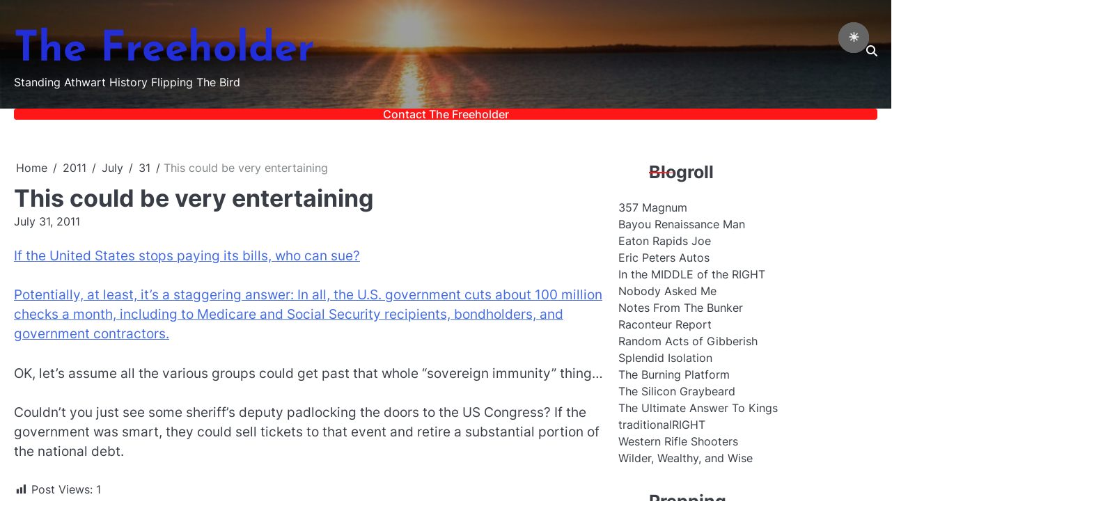

--- FILE ---
content_type: text/html; charset=UTF-8
request_url: https://www.thefreeholder.net/2011/07/31/this-could-be-very-entertaining/
body_size: 17532
content:
<!doctype html>
<html lang="en-US">
<head>
	<meta charset="UTF-8">
	<meta name="viewport" content="width=device-width, initial-scale=1">
	<link rel="profile" href="https://gmpg.org/xfn/11">
	<title>This could be very entertaining &#8211; The Freeholder</title>
<meta name='robots' content='max-image-preview:large' />
<link rel="alternate" type="application/rss+xml" title="The Freeholder &raquo; Feed" href="https://www.thefreeholder.net/feed/" />
<link rel="alternate" type="application/rss+xml" title="The Freeholder &raquo; Comments Feed" href="https://www.thefreeholder.net/comments/feed/" />
<link rel="alternate" type="application/rss+xml" title="The Freeholder &raquo; This could be very entertaining Comments Feed" href="https://www.thefreeholder.net/2011/07/31/this-could-be-very-entertaining/feed/" />
<link rel="alternate" title="oEmbed (JSON)" type="application/json+oembed" href="https://www.thefreeholder.net/wp-json/oembed/1.0/embed?url=https%3A%2F%2Fwww.thefreeholder.net%2F2011%2F07%2F31%2Fthis-could-be-very-entertaining%2F" />
<link rel="alternate" title="oEmbed (XML)" type="text/xml+oembed" href="https://www.thefreeholder.net/wp-json/oembed/1.0/embed?url=https%3A%2F%2Fwww.thefreeholder.net%2F2011%2F07%2F31%2Fthis-could-be-very-entertaining%2F&#038;format=xml" />
<style id='wp-img-auto-sizes-contain-inline-css'>
img:is([sizes=auto i],[sizes^="auto," i]){contain-intrinsic-size:3000px 1500px}
/*# sourceURL=wp-img-auto-sizes-contain-inline-css */
</style>
<link rel='stylesheet' id='dashicons-css' href='https://www.thefreeholder.net/wp-includes/css/dashicons.min.css?ver=6.9' media='all' />
<link rel='stylesheet' id='post-views-counter-frontend-css' href='https://www.thefreeholder.net/wp-content/plugins/post-views-counter/css/frontend.css?ver=1.7.0' media='all' />
<style id='wp-emoji-styles-inline-css'>

	img.wp-smiley, img.emoji {
		display: inline !important;
		border: none !important;
		box-shadow: none !important;
		height: 1em !important;
		width: 1em !important;
		margin: 0 0.07em !important;
		vertical-align: -0.1em !important;
		background: none !important;
		padding: 0 !important;
	}
/*# sourceURL=wp-emoji-styles-inline-css */
</style>
<style id='wp-block-library-inline-css'>
:root{--wp-block-synced-color:#7a00df;--wp-block-synced-color--rgb:122,0,223;--wp-bound-block-color:var(--wp-block-synced-color);--wp-editor-canvas-background:#ddd;--wp-admin-theme-color:#007cba;--wp-admin-theme-color--rgb:0,124,186;--wp-admin-theme-color-darker-10:#006ba1;--wp-admin-theme-color-darker-10--rgb:0,107,160.5;--wp-admin-theme-color-darker-20:#005a87;--wp-admin-theme-color-darker-20--rgb:0,90,135;--wp-admin-border-width-focus:2px}@media (min-resolution:192dpi){:root{--wp-admin-border-width-focus:1.5px}}.wp-element-button{cursor:pointer}:root .has-very-light-gray-background-color{background-color:#eee}:root .has-very-dark-gray-background-color{background-color:#313131}:root .has-very-light-gray-color{color:#eee}:root .has-very-dark-gray-color{color:#313131}:root .has-vivid-green-cyan-to-vivid-cyan-blue-gradient-background{background:linear-gradient(135deg,#00d084,#0693e3)}:root .has-purple-crush-gradient-background{background:linear-gradient(135deg,#34e2e4,#4721fb 50%,#ab1dfe)}:root .has-hazy-dawn-gradient-background{background:linear-gradient(135deg,#faaca8,#dad0ec)}:root .has-subdued-olive-gradient-background{background:linear-gradient(135deg,#fafae1,#67a671)}:root .has-atomic-cream-gradient-background{background:linear-gradient(135deg,#fdd79a,#004a59)}:root .has-nightshade-gradient-background{background:linear-gradient(135deg,#330968,#31cdcf)}:root .has-midnight-gradient-background{background:linear-gradient(135deg,#020381,#2874fc)}:root{--wp--preset--font-size--normal:16px;--wp--preset--font-size--huge:42px}.has-regular-font-size{font-size:1em}.has-larger-font-size{font-size:2.625em}.has-normal-font-size{font-size:var(--wp--preset--font-size--normal)}.has-huge-font-size{font-size:var(--wp--preset--font-size--huge)}.has-text-align-center{text-align:center}.has-text-align-left{text-align:left}.has-text-align-right{text-align:right}.has-fit-text{white-space:nowrap!important}#end-resizable-editor-section{display:none}.aligncenter{clear:both}.items-justified-left{justify-content:flex-start}.items-justified-center{justify-content:center}.items-justified-right{justify-content:flex-end}.items-justified-space-between{justify-content:space-between}.screen-reader-text{border:0;clip-path:inset(50%);height:1px;margin:-1px;overflow:hidden;padding:0;position:absolute;width:1px;word-wrap:normal!important}.screen-reader-text:focus{background-color:#ddd;clip-path:none;color:#444;display:block;font-size:1em;height:auto;left:5px;line-height:normal;padding:15px 23px 14px;text-decoration:none;top:5px;width:auto;z-index:100000}html :where(.has-border-color){border-style:solid}html :where([style*=border-top-color]){border-top-style:solid}html :where([style*=border-right-color]){border-right-style:solid}html :where([style*=border-bottom-color]){border-bottom-style:solid}html :where([style*=border-left-color]){border-left-style:solid}html :where([style*=border-width]){border-style:solid}html :where([style*=border-top-width]){border-top-style:solid}html :where([style*=border-right-width]){border-right-style:solid}html :where([style*=border-bottom-width]){border-bottom-style:solid}html :where([style*=border-left-width]){border-left-style:solid}html :where(img[class*=wp-image-]){height:auto;max-width:100%}:where(figure){margin:0 0 1em}html :where(.is-position-sticky){--wp-admin--admin-bar--position-offset:var(--wp-admin--admin-bar--height,0px)}@media screen and (max-width:600px){html :where(.is-position-sticky){--wp-admin--admin-bar--position-offset:0px}}

/*# sourceURL=wp-block-library-inline-css */
</style><style id='global-styles-inline-css'>
:root{--wp--preset--aspect-ratio--square: 1;--wp--preset--aspect-ratio--4-3: 4/3;--wp--preset--aspect-ratio--3-4: 3/4;--wp--preset--aspect-ratio--3-2: 3/2;--wp--preset--aspect-ratio--2-3: 2/3;--wp--preset--aspect-ratio--16-9: 16/9;--wp--preset--aspect-ratio--9-16: 9/16;--wp--preset--color--black: #000000;--wp--preset--color--cyan-bluish-gray: #abb8c3;--wp--preset--color--white: #ffffff;--wp--preset--color--pale-pink: #f78da7;--wp--preset--color--vivid-red: #cf2e2e;--wp--preset--color--luminous-vivid-orange: #ff6900;--wp--preset--color--luminous-vivid-amber: #fcb900;--wp--preset--color--light-green-cyan: #7bdcb5;--wp--preset--color--vivid-green-cyan: #00d084;--wp--preset--color--pale-cyan-blue: #8ed1fc;--wp--preset--color--vivid-cyan-blue: #0693e3;--wp--preset--color--vivid-purple: #9b51e0;--wp--preset--gradient--vivid-cyan-blue-to-vivid-purple: linear-gradient(135deg,rgb(6,147,227) 0%,rgb(155,81,224) 100%);--wp--preset--gradient--light-green-cyan-to-vivid-green-cyan: linear-gradient(135deg,rgb(122,220,180) 0%,rgb(0,208,130) 100%);--wp--preset--gradient--luminous-vivid-amber-to-luminous-vivid-orange: linear-gradient(135deg,rgb(252,185,0) 0%,rgb(255,105,0) 100%);--wp--preset--gradient--luminous-vivid-orange-to-vivid-red: linear-gradient(135deg,rgb(255,105,0) 0%,rgb(207,46,46) 100%);--wp--preset--gradient--very-light-gray-to-cyan-bluish-gray: linear-gradient(135deg,rgb(238,238,238) 0%,rgb(169,184,195) 100%);--wp--preset--gradient--cool-to-warm-spectrum: linear-gradient(135deg,rgb(74,234,220) 0%,rgb(151,120,209) 20%,rgb(207,42,186) 40%,rgb(238,44,130) 60%,rgb(251,105,98) 80%,rgb(254,248,76) 100%);--wp--preset--gradient--blush-light-purple: linear-gradient(135deg,rgb(255,206,236) 0%,rgb(152,150,240) 100%);--wp--preset--gradient--blush-bordeaux: linear-gradient(135deg,rgb(254,205,165) 0%,rgb(254,45,45) 50%,rgb(107,0,62) 100%);--wp--preset--gradient--luminous-dusk: linear-gradient(135deg,rgb(255,203,112) 0%,rgb(199,81,192) 50%,rgb(65,88,208) 100%);--wp--preset--gradient--pale-ocean: linear-gradient(135deg,rgb(255,245,203) 0%,rgb(182,227,212) 50%,rgb(51,167,181) 100%);--wp--preset--gradient--electric-grass: linear-gradient(135deg,rgb(202,248,128) 0%,rgb(113,206,126) 100%);--wp--preset--gradient--midnight: linear-gradient(135deg,rgb(2,3,129) 0%,rgb(40,116,252) 100%);--wp--preset--font-size--small: 13px;--wp--preset--font-size--medium: 20px;--wp--preset--font-size--large: 36px;--wp--preset--font-size--x-large: 42px;--wp--preset--spacing--20: 0.44rem;--wp--preset--spacing--30: 0.67rem;--wp--preset--spacing--40: 1rem;--wp--preset--spacing--50: 1.5rem;--wp--preset--spacing--60: 2.25rem;--wp--preset--spacing--70: 3.38rem;--wp--preset--spacing--80: 5.06rem;--wp--preset--shadow--natural: 6px 6px 9px rgba(0, 0, 0, 0.2);--wp--preset--shadow--deep: 12px 12px 50px rgba(0, 0, 0, 0.4);--wp--preset--shadow--sharp: 6px 6px 0px rgba(0, 0, 0, 0.2);--wp--preset--shadow--outlined: 6px 6px 0px -3px rgb(255, 255, 255), 6px 6px rgb(0, 0, 0);--wp--preset--shadow--crisp: 6px 6px 0px rgb(0, 0, 0);}:where(.is-layout-flex){gap: 0.5em;}:where(.is-layout-grid){gap: 0.5em;}body .is-layout-flex{display: flex;}.is-layout-flex{flex-wrap: wrap;align-items: center;}.is-layout-flex > :is(*, div){margin: 0;}body .is-layout-grid{display: grid;}.is-layout-grid > :is(*, div){margin: 0;}:where(.wp-block-columns.is-layout-flex){gap: 2em;}:where(.wp-block-columns.is-layout-grid){gap: 2em;}:where(.wp-block-post-template.is-layout-flex){gap: 1.25em;}:where(.wp-block-post-template.is-layout-grid){gap: 1.25em;}.has-black-color{color: var(--wp--preset--color--black) !important;}.has-cyan-bluish-gray-color{color: var(--wp--preset--color--cyan-bluish-gray) !important;}.has-white-color{color: var(--wp--preset--color--white) !important;}.has-pale-pink-color{color: var(--wp--preset--color--pale-pink) !important;}.has-vivid-red-color{color: var(--wp--preset--color--vivid-red) !important;}.has-luminous-vivid-orange-color{color: var(--wp--preset--color--luminous-vivid-orange) !important;}.has-luminous-vivid-amber-color{color: var(--wp--preset--color--luminous-vivid-amber) !important;}.has-light-green-cyan-color{color: var(--wp--preset--color--light-green-cyan) !important;}.has-vivid-green-cyan-color{color: var(--wp--preset--color--vivid-green-cyan) !important;}.has-pale-cyan-blue-color{color: var(--wp--preset--color--pale-cyan-blue) !important;}.has-vivid-cyan-blue-color{color: var(--wp--preset--color--vivid-cyan-blue) !important;}.has-vivid-purple-color{color: var(--wp--preset--color--vivid-purple) !important;}.has-black-background-color{background-color: var(--wp--preset--color--black) !important;}.has-cyan-bluish-gray-background-color{background-color: var(--wp--preset--color--cyan-bluish-gray) !important;}.has-white-background-color{background-color: var(--wp--preset--color--white) !important;}.has-pale-pink-background-color{background-color: var(--wp--preset--color--pale-pink) !important;}.has-vivid-red-background-color{background-color: var(--wp--preset--color--vivid-red) !important;}.has-luminous-vivid-orange-background-color{background-color: var(--wp--preset--color--luminous-vivid-orange) !important;}.has-luminous-vivid-amber-background-color{background-color: var(--wp--preset--color--luminous-vivid-amber) !important;}.has-light-green-cyan-background-color{background-color: var(--wp--preset--color--light-green-cyan) !important;}.has-vivid-green-cyan-background-color{background-color: var(--wp--preset--color--vivid-green-cyan) !important;}.has-pale-cyan-blue-background-color{background-color: var(--wp--preset--color--pale-cyan-blue) !important;}.has-vivid-cyan-blue-background-color{background-color: var(--wp--preset--color--vivid-cyan-blue) !important;}.has-vivid-purple-background-color{background-color: var(--wp--preset--color--vivid-purple) !important;}.has-black-border-color{border-color: var(--wp--preset--color--black) !important;}.has-cyan-bluish-gray-border-color{border-color: var(--wp--preset--color--cyan-bluish-gray) !important;}.has-white-border-color{border-color: var(--wp--preset--color--white) !important;}.has-pale-pink-border-color{border-color: var(--wp--preset--color--pale-pink) !important;}.has-vivid-red-border-color{border-color: var(--wp--preset--color--vivid-red) !important;}.has-luminous-vivid-orange-border-color{border-color: var(--wp--preset--color--luminous-vivid-orange) !important;}.has-luminous-vivid-amber-border-color{border-color: var(--wp--preset--color--luminous-vivid-amber) !important;}.has-light-green-cyan-border-color{border-color: var(--wp--preset--color--light-green-cyan) !important;}.has-vivid-green-cyan-border-color{border-color: var(--wp--preset--color--vivid-green-cyan) !important;}.has-pale-cyan-blue-border-color{border-color: var(--wp--preset--color--pale-cyan-blue) !important;}.has-vivid-cyan-blue-border-color{border-color: var(--wp--preset--color--vivid-cyan-blue) !important;}.has-vivid-purple-border-color{border-color: var(--wp--preset--color--vivid-purple) !important;}.has-vivid-cyan-blue-to-vivid-purple-gradient-background{background: var(--wp--preset--gradient--vivid-cyan-blue-to-vivid-purple) !important;}.has-light-green-cyan-to-vivid-green-cyan-gradient-background{background: var(--wp--preset--gradient--light-green-cyan-to-vivid-green-cyan) !important;}.has-luminous-vivid-amber-to-luminous-vivid-orange-gradient-background{background: var(--wp--preset--gradient--luminous-vivid-amber-to-luminous-vivid-orange) !important;}.has-luminous-vivid-orange-to-vivid-red-gradient-background{background: var(--wp--preset--gradient--luminous-vivid-orange-to-vivid-red) !important;}.has-very-light-gray-to-cyan-bluish-gray-gradient-background{background: var(--wp--preset--gradient--very-light-gray-to-cyan-bluish-gray) !important;}.has-cool-to-warm-spectrum-gradient-background{background: var(--wp--preset--gradient--cool-to-warm-spectrum) !important;}.has-blush-light-purple-gradient-background{background: var(--wp--preset--gradient--blush-light-purple) !important;}.has-blush-bordeaux-gradient-background{background: var(--wp--preset--gradient--blush-bordeaux) !important;}.has-luminous-dusk-gradient-background{background: var(--wp--preset--gradient--luminous-dusk) !important;}.has-pale-ocean-gradient-background{background: var(--wp--preset--gradient--pale-ocean) !important;}.has-electric-grass-gradient-background{background: var(--wp--preset--gradient--electric-grass) !important;}.has-midnight-gradient-background{background: var(--wp--preset--gradient--midnight) !important;}.has-small-font-size{font-size: var(--wp--preset--font-size--small) !important;}.has-medium-font-size{font-size: var(--wp--preset--font-size--medium) !important;}.has-large-font-size{font-size: var(--wp--preset--font-size--large) !important;}.has-x-large-font-size{font-size: var(--wp--preset--font-size--x-large) !important;}
/*# sourceURL=global-styles-inline-css */
</style>

<style id='classic-theme-styles-inline-css'>
/*! This file is auto-generated */
.wp-block-button__link{color:#fff;background-color:#32373c;border-radius:9999px;box-shadow:none;text-decoration:none;padding:calc(.667em + 2px) calc(1.333em + 2px);font-size:1.125em}.wp-block-file__button{background:#32373c;color:#fff;text-decoration:none}
/*# sourceURL=/wp-includes/css/classic-themes.min.css */
</style>
<link rel='stylesheet' id='contact-form-7-css' href='https://www.thefreeholder.net/wp-content/plugins/contact-form-7/includes/css/styles.css?ver=6.1.4' media='all' />
<style id='darkmodetg-inline-css'>
html{opacity:1}html.dmtg-fade{opacity:0;background:#000000}.darkmode--activated embed,.darkmode--activated iframe,.darkmode--activated img,.darkmode--activated video{filter:invert(100%)}.darkmode--activated embed:fullscreen,.darkmode--activated iframe:fullscreen,.darkmode--activated video:fullscreen,.darkmode--activated .darkmode-toggle img.emoji{filter:invert(0%)}.darkmode--activated [style*="background-image: url"],.darkmode--activated [style*="background-image:url"]{filter:invert(100%)}.darkmode--activated .wp-block-cover[style*="background-image: url"] .wp-block-cover[style*="background-image: url"],.darkmode--activated .wp-block-cover[style*="background-image: url"] .wp-block-cover[style*="background-image:url"],.darkmode--activated .wp-block-cover[style*="background-image: url"] embed,.darkmode--activated .wp-block-cover[style*="background-image: url"] figure[class*=wp-duotone-],.darkmode--activated .wp-block-cover[style*="background-image: url"] iframe,.darkmode--activated .wp-block-cover[style*="background-image: url"] img,.darkmode--activated .wp-block-cover[style*="background-image: url"] video,.darkmode--activated .wp-block-cover[style*="background-image:url"] .wp-block-cover[style*="background-image: url"],.darkmode--activated .wp-block-cover[style*="background-image:url"] .wp-block-cover[style*="background-image:url"],.darkmode--activated .wp-block-cover[style*="background-image:url"] embed,.darkmode--activated .wp-block-cover[style*="background-image:url"] figure[class*=wp-duotone-],.darkmode--activated .wp-block-cover[style*="background-image:url"] iframe,.darkmode--activated .wp-block-cover[style*="background-image:url"] img,.darkmode--activated .wp-block-cover[style*="background-image:url"] video{filter:invert(0)}.darkmode--activated figure[class*=wp-duotone-],.darkmode--activated .swp-compact-cover-container{filter:invert(1)}body.custom-background.darkmode--activated .darkmode-background{background:#fff;mix-blend-mode:difference}.darkmode--activated .dmt-filter-1{filter:invert(1)!important}.darkmode--activated .dmt-filter-0{filter:invert(0)!important}
/*# sourceURL=darkmodetg-inline-css */
</style>
<link rel='stylesheet' id='dazzling-blog-slick-css-css' href='https://www.thefreeholder.net/wp-content/themes/dazzling-blog/assets/css/slick.min.css?ver=1.8.0' media='all' />
<link rel='stylesheet' id='dazzling-blog-font-awesome-css-css' href='https://www.thefreeholder.net/wp-content/themes/dazzling-blog/assets/css/fontawesome.min.css?ver=6.4.2' media='all' />
<link rel='stylesheet' id='dazzling-blog-google-fonts-css' href='https://www.thefreeholder.net/wp-content/fonts/84ceade1479f2c23d82b5a94a9a01202.css' media='all' />
<link rel='stylesheet' id='dazzling-blog-style-css' href='https://www.thefreeholder.net/wp-content/themes/dazzling-blog/style.css?ver=1.0.2' media='all' />
<style id='dazzling-blog-style-inline-css'>

	/* Color */
	:root {
		--site-title-color: #222ed8;
	}
	
	/* Typograhpy */
	:root {
		--font-heading: "Inter", serif;
		--font-main: -apple-system, BlinkMacSystemFont,"Inter", "Segoe UI", Roboto, Oxygen-Sans, Ubuntu, Cantarell, "Helvetica Neue", sans-serif;
	}

	body,
	button, input, select, optgroup, textarea {
		font-family: "Inter", serif;
	}

	.site-title a {
		font-family: "Josefin Sans", serif;
	}

	.site-description {
		font-family: "Inter", serif;
	}
	
/*# sourceURL=dazzling-blog-style-inline-css */
</style>
<script id="post-views-counter-frontend-js-before">
var pvcArgsFrontend = {"mode":"js","postID":2323,"requestURL":"https:\/\/www.thefreeholder.net\/wp-admin\/admin-ajax.php","nonce":"b1f0aba343","dataStorage":"cookies","multisite":false,"path":"\/","domain":""};

//# sourceURL=post-views-counter-frontend-js-before
</script>
<script src="https://www.thefreeholder.net/wp-content/plugins/post-views-counter/js/frontend.js?ver=1.7.0" id="post-views-counter-frontend-js"></script>
<script id="darkmodetg-fade-js-after">
("true" === window.localStorage.getItem("darkmode")) && document.documentElement.classList.add("dmtg-fade");
//# sourceURL=darkmodetg-fade-js-after
</script>
<script src="https://www.thefreeholder.net/wp-includes/js/jquery/jquery.min.js?ver=3.7.1" id="jquery-core-js"></script>
<script src="https://www.thefreeholder.net/wp-includes/js/jquery/jquery-migrate.min.js?ver=3.4.1" id="jquery-migrate-js"></script>
<link rel="https://api.w.org/" href="https://www.thefreeholder.net/wp-json/" /><link rel="alternate" title="JSON" type="application/json" href="https://www.thefreeholder.net/wp-json/wp/v2/posts/2323" /><link rel="EditURI" type="application/rsd+xml" title="RSD" href="https://www.thefreeholder.net/xmlrpc.php?rsd" />
<meta name="generator" content="WordPress 6.9" />
<link rel="canonical" href="https://www.thefreeholder.net/2011/07/31/this-could-be-very-entertaining/" />
<link rel='shortlink' href='https://www.thefreeholder.net/?p=2323' />
<style type="text/css">
.sfs-subscriber-count, .sfs-count, .sfs-count span, .sfs-stats { -webkit-box-sizing: initial; -moz-box-sizing: initial; box-sizing: initial; }
.sfs-subscriber-count { width: 88px; overflow: hidden; height: 26px; color: #424242; font: 9px Verdana, Geneva, sans-serif; letter-spacing: 1px; }
.sfs-count { width: 86px; height: 17px; line-height: 17px; margin: 0 auto; background: #ccc; border: 1px solid #909090; border-top-color: #fff; border-left-color: #fff; }
.sfs-count span { display: inline-block; height: 11px; line-height: 12px; margin: 2px 1px 2px 2px; padding: 0 2px 0 3px; background: #e4e4e4; border: 1px solid #a2a2a2; border-bottom-color: #fff; border-right-color: #fff; }
.sfs-stats { font-size: 6px; line-height: 6px; margin: 1px 0 0 1px; word-spacing: 2px; text-align: center; text-transform: uppercase; }
</style>

<style type="text/css" id="breadcrumb-trail-css">.breadcrumbs ul li::after {content: "/";}</style>
		<style type="text/css">
							.site-title a,
				.site-description {
					color: #222ed8;
				}
					</style>
		<link rel="icon" href="https://www.thefreeholder.net/wp-content/uploads/2021/02/cabin-48x48.jpg" sizes="32x32" />
<link rel="icon" href="https://www.thefreeholder.net/wp-content/uploads/2021/02/cabin-300x300.jpg" sizes="192x192" />
<link rel="apple-touch-icon" href="https://www.thefreeholder.net/wp-content/uploads/2021/02/cabin-300x300.jpg" />
<meta name="msapplication-TileImage" content="https://www.thefreeholder.net/wp-content/uploads/2021/02/cabin-300x300.jpg" />
</head>

<body class="wp-singular post-template-default single single-post postid-2323 single-format-standard wp-embed-responsive wp-theme-dazzling-blog light-mode right-sidebar">

		<div id="page" class="site">

		<a class="skip-link screen-reader-text" href="#primary">Skip to content</a>

		<div id="loader" class="loader-4">
			<div class="loader-container">
				<div id="preloader">
				</div>
			</div>
		</div><!-- #loader -->

		<header id="masthead" class="site-header bottom-header">
			<div class="dazzling-blog-top-header header-image">
									<div class="header-bg-image">
						<img src="https://www.thefreeholder.net/wp-content/uploads/2024/07/cropped-beach-2-scaled-1.jpg" alt="Header Image">
					</div>	
								<div class="section-wrapper">
					<div class="dazzling-blog-top-header-wrapper no-social-menu">
											<div class="site-branding logo-top">
														<div class="site-identity">
																<p class="site-title"><a href="https://www.thefreeholder.net/" rel="home">The Freeholder</a></p>
																<p class="site-description">Standing Athwart History Flipping The Bird</p>
													</div>	
					</div>
					<div class="top-right-part">
						<div class="dazzling-blog-header-search">
							<div class="header-search-wrap">
								<a href="#" class="search-icon"><i class="fa fa-search" aria-hidden="true"></i></a>
								<div class="header-search-form">
									<form role="search" method="get" class="search-form" action="https://www.thefreeholder.net/">
				<label>
					<span class="screen-reader-text">Search for:</span>
					<input type="search" class="search-field" placeholder="Search &hellip;" value="" name="s" />
				</label>
				<input type="submit" class="search-submit" value="Search" />
			</form>								</div>
							</div>
						</div>
					</div>
				</div>	
			</div>	
		</div>	
		<div class="navigation-outer-wrapper">
			<div class="dazzling-blog-navigation">
				<div class="section-wrapper"> 
					<div class="dazzling-blog-navigation-container">
						<div class="nav-wrapper">
							<nav id="site-navigation" class="main-navigation">
								<button class="menu-toggle" aria-controls="primary-menu" aria-expanded="false">
									<span class="ham-icon"></span>
									<span class="ham-icon"></span>
									<span class="ham-icon"></span>
								</button>
								<div class="navigation-area">
									<div class="menu-top-menu-container"><ul id="primary-menu" class="menu"><li id="menu-item-9162" class="menu-item menu-item-type-post_type menu-item-object-page menu-item-9162"><a href="https://www.thefreeholder.net/contact-form/">Contact The Freeholder</a></li>
</ul></div>								</div>
							</nav><!-- #site-navigation -->
						</div>
					</div>
				</div>
			</div>
		</div>
		<!-- end of navigation -->
	</header><!-- #masthead -->

			<div class="dazzling-blog-main-wrapper">
			<div class="section-wrapper">
				<div class="dazzling-blog-container-wrapper">
				<main id="primary" class="site-main">

	
<article id="post-2323" class="post-2323 post type-post status-publish format-standard hentry category-uncategorized">
	<nav role="navigation" aria-label="Breadcrumbs" class="breadcrumb-trail breadcrumbs" itemprop="breadcrumb"><ul class="trail-items" itemscope itemtype="http://schema.org/BreadcrumbList"><meta name="numberOfItems" content="5" /><meta name="itemListOrder" content="Ascending" /><li itemprop="itemListElement" itemscope itemtype="http://schema.org/ListItem" class="trail-item trail-begin"><a href="https://www.thefreeholder.net/" rel="home" itemprop="item"><span itemprop="name">Home</span></a><meta itemprop="position" content="1" /></li><li itemprop="itemListElement" itemscope itemtype="http://schema.org/ListItem" class="trail-item"><a href="https://www.thefreeholder.net/2011/" itemprop="item"><span itemprop="name">2011</span></a><meta itemprop="position" content="2" /></li><li itemprop="itemListElement" itemscope itemtype="http://schema.org/ListItem" class="trail-item"><a href="https://www.thefreeholder.net/2011/07/" itemprop="item"><span itemprop="name">July</span></a><meta itemprop="position" content="3" /></li><li itemprop="itemListElement" itemscope itemtype="http://schema.org/ListItem" class="trail-item"><a href="https://www.thefreeholder.net/2011/07/31/" itemprop="item"><span itemprop="name">31</span></a><meta itemprop="position" content="4" /></li><li itemprop="itemListElement" itemscope itemtype="http://schema.org/ListItem" class="trail-item trail-end"><span itemprop="item"><span itemprop="name">This could be very entertaining</span></span><meta itemprop="position" content="5" /></li></ul></nav>			<header class="entry-header">
			<h1 class="entry-title">This could be very entertaining</h1>		</header><!-- .entry-header -->
					<div class="entry-meta">
				<span class="post-date"><a href="https://www.thefreeholder.net/2011/07/31/this-could-be-very-entertaining/"><time class="entry-date published" datetime="2011-07-31T15:46:00-04:00">July 31, 2011</time><time class="updated" datetime="2021-02-13T21:54:01-05:00">February 13, 2021</time></a></span>			</div><!-- .entry-meta -->
				
	
	<div class="entry-content">
		<p><a href="http://www.cnbc.com/id/43960403">If the United States stops paying its bills, who can sue?</p>
<p>Potentially, at least, it&#8217;s a staggering answer: In all, the U.S.  government cuts about 100 million checks a month, including to Medicare  and Social Security recipients, bondholders, and government contractors.</a></p>
<p>OK, let&#8217;s assume all the various groups could get past that whole &#8220;sovereign immunity&#8221; thing&#8230;</p>
<p>Couldn&#8217;t you just see some sheriff&#8217;s deputy padlocking the doors to the US Congress?  If the government was smart, they could sell tickets to that event and retire a substantial portion of the national debt.</p>
<div class="post-views content-post post-2323 entry-meta load-static">
				<span class="post-views-icon dashicons dashicons-chart-bar"></span> <span class="post-views-label">Post Views:</span> <span class="post-views-count">1</span>
			</div>	</div><!-- .entry-content -->

	<footer class="entry-footer">
		<span class="cat-links"><a href="https://www.thefreeholder.net/category/uncategorized/" rel="category tag">Uncategorized</a></span>	</footer><!-- .entry-footer -->
</article><!-- #post-2323 -->

	<nav class="navigation post-navigation" aria-label="Posts">
		<h2 class="screen-reader-text">Post navigation</h2>
		<div class="nav-links"><div class="nav-previous"><a href="https://www.thefreeholder.net/2011/07/30/one-down-millions-to-go/" rel="prev"><span class="nav-title">One down, millions to go</span></a></div><div class="nav-next"><a href="https://www.thefreeholder.net/2011/07/31/remember-mitchell-crooks/" rel="next"><span class="nav-title">Remember Mitchell Crooks?</span></a></div></div>
	</nav>				<div class="related-posts">
					<h2>Related Posts</h2>
					<div class="row">
													<div>
								<article id="post-3028" class="post-3028 post type-post status-publish format-standard hentry category-uncategorized">
																		<div class="post-text">
										<header class="entry-header">
											<h5 class="entry-title"><a href="https://www.thefreeholder.net/2009/12/31/because-its-easier-you-know-than/" rel="bookmark">Because it&#8217;s easier, you know, than stopping terrorists</a></h5>										</header><!-- .entry-header -->
										<div class="entry-content">
											<p>The Department of Homeland Stupidity Security is peeved that someone almost immediately leaked a memo about increased air travel security&hellip;</p>
										</div><!-- .entry-content -->
									</div>
								</article>
							</div>
														<div>
								<article id="post-1860" class="post-1860 post type-post status-publish format-standard hentry category-uncategorized">
																		<div class="post-text">
										<header class="entry-header">
											<h5 class="entry-title"><a href="https://www.thefreeholder.net/2012/09/24/and-then-miracle-occured/" rel="bookmark">And then a miracle occured</a></h5>										</header><!-- .entry-header -->
										<div class="entry-content">
											<p>The ATF has decided that Bonnie Parker&#8217;s Colt Detective&#8217;s Special should get some special love, and gave it a new&hellip;</p>
										</div><!-- .entry-content -->
									</div>
								</article>
							</div>
														<div>
								<article id="post-4393" class="post-4393 post type-post status-publish format-standard hentry category-uncategorized">
																		<div class="post-text">
										<header class="entry-header">
											<h5 class="entry-title"><a href="https://www.thefreeholder.net/2007/03/31/welcoming-new-and-inproved/" rel="bookmark">Welcoming the new and improved&#8230;.</a></h5>										</header><!-- .entry-header -->
										<div class="entry-content">
											<p>Jim Zumbo. Yes, that&#8217;s &#8220;Jim Zumbo&#8221;, as in the Zumbo Affair. Geek With A .45 is reporting that Jim has&hellip;</p>
										</div><!-- .entry-content -->
									</div>
								</article>
							</div>
												</div>
				</div>
				
<div id="comments" class="comments-area">

		<div id="respond" class="comment-respond">
		<h3 id="reply-title" class="comment-reply-title">Leave a Reply <small><a rel="nofollow" id="cancel-comment-reply-link" href="/2011/07/31/this-could-be-very-entertaining/#respond" style="display:none;">Cancel reply</a></small></h3><form action="https://www.thefreeholder.net/wp-comments-post.php" method="post" id="commentform" class="comment-form"><p class="comment-notes"><span id="email-notes">Your email address will not be published.</span> <span class="required-field-message">Required fields are marked <span class="required">*</span></span></p><p class="comment-form-comment"><label for="comment">Comment <span class="required">*</span></label> <textarea id="comment" name="comment" cols="45" rows="8" maxlength="65525" required></textarea></p><p class="comment-form-author"><label for="author">Name <span class="required">*</span></label> <input id="author" name="author" type="text" value="" size="30" maxlength="245" autocomplete="name" required /></p>
<p class="comment-form-email"><label for="email">Email <span class="required">*</span></label> <input id="email" name="email" type="email" value="" size="30" maxlength="100" aria-describedby="email-notes" autocomplete="email" required /></p>
<p class="comment-form-url"><label for="url">Website</label> <input id="url" name="url" type="url" value="" size="30" maxlength="200" autocomplete="url" /></p>
<p class="comment-form-cookies-consent"><input id="wp-comment-cookies-consent" name="wp-comment-cookies-consent" type="checkbox" value="yes" /> <label for="wp-comment-cookies-consent">Save my name, email, and website in this browser for the next time I comment.</label></p>
<p class="comment-form-comment-subscribe"><label for="cren_subscribe_to_comment"><input id="cren_subscribe_to_comment" name="cren_subscribe_to_comment" type="checkbox" value="on" >Notify me via e-mail if anyone answers my comment.</label></p>
<p class="form-submit"><input name="submit" type="submit" id="submit" class="submit" value="Post Comment" /> <input type='hidden' name='comment_post_ID' value='2323' id='comment_post_ID' />
<input type='hidden' name='comment_parent' id='comment_parent' value='0' />
</p><p style="display: none;"><input type="hidden" id="akismet_comment_nonce" name="akismet_comment_nonce" value="df35853c9b" /></p><p style="display: none !important;" class="akismet-fields-container" data-prefix="ak_"><label>&#916;<textarea name="ak_hp_textarea" cols="45" rows="8" maxlength="100"></textarea></label><input type="hidden" id="ak_js_1" name="ak_js" value="138"/><script>document.getElementById( "ak_js_1" ).setAttribute( "value", ( new Date() ).getTime() );</script></p></form>	</div><!-- #respond -->
	
</div><!-- #comments -->

</main><!-- #main -->


<aside id="secondary" class="widget-area">
	<section id="nav_menu-3" class="widget widget_nav_menu"><h2 class="widget-title">Blogroll</h2><div class="menu-blogroll-container"><ul id="menu-blogroll" class="menu"><li id="menu-item-5561" class="menu-item menu-item-type-custom menu-item-object-custom menu-item-5561"><a href="https://wheelgunr.blogspot.com/">357 Magnum</a></li>
<li id="menu-item-5563" class="menu-item menu-item-type-custom menu-item-object-custom menu-item-5563"><a href="https://bayourenaissanceman.blogspot.com/">Bayou Renaissance Man</a></li>
<li id="menu-item-5566" class="menu-item menu-item-type-custom menu-item-object-custom menu-item-5566"><a href="https://eatonrapidsjoe.blogspot.com">Eaton Rapids Joe</a></li>
<li id="menu-item-5567" class="menu-item menu-item-type-custom menu-item-object-custom menu-item-5567"><a href="https://www.ericpetersautos.com">Eric Peters Autos</a></li>
<li id="menu-item-5569" class="menu-item menu-item-type-custom menu-item-object-custom menu-item-5569"><a href="http://middleoftheright.com/">In the MIDDLE of the RIGHT</a></li>
<li id="menu-item-5570" class="menu-item menu-item-type-custom menu-item-object-custom menu-item-5570"><a href="https://oldnfo.org/">Nobody Asked Me</a></li>
<li id="menu-item-5571" class="menu-item menu-item-type-custom menu-item-object-custom menu-item-5571"><a href="http://www.commanderzero.com/">Notes From The Bunker</a></li>
<li id="menu-item-8829" class="menu-item menu-item-type-custom menu-item-object-custom menu-item-8829"><a href="https://raconteurreport.blogspot.com/">Raconteur Report</a></li>
<li id="menu-item-5572" class="menu-item menu-item-type-custom menu-item-object-custom menu-item-5572"><a href="http://bussjaeger.us/blog/">Random Acts of Gibberish</a></li>
<li id="menu-item-5573" class="menu-item menu-item-type-custom menu-item-object-custom menu-item-5573"><a href="http://www.kimdutoit.com/">Splendid Isolation</a></li>
<li id="menu-item-5574" class="menu-item menu-item-type-custom menu-item-object-custom menu-item-5574"><a href="https://www.theburningplatform.com/">The Burning Platform</a></li>
<li id="menu-item-5576" class="menu-item menu-item-type-custom menu-item-object-custom menu-item-5576"><a href="http://thesilicongraybeard.blogspot.com/">The Silicon Graybeard</a></li>
<li id="menu-item-5577" class="menu-item menu-item-type-custom menu-item-object-custom menu-item-5577"><a href="http://joelsgulch.com/">The Ultimate Answer To Kings</a></li>
<li id="menu-item-5578" class="menu-item menu-item-type-custom menu-item-object-custom menu-item-5578"><a href="http://www.traditionalright.com/">traditionalRIGHT</a></li>
<li id="menu-item-5580" class="menu-item menu-item-type-custom menu-item-object-custom menu-item-5580"><a href="https://coldfury.com/WRSA/WRSA-WP/">Western Rifle Shooters</a></li>
<li id="menu-item-5581" class="menu-item menu-item-type-custom menu-item-object-custom menu-item-5581"><a href="https://wilderwealthywise.com/">Wilder, Wealthy, and Wise</a></li>
</ul></div></section><section id="nav_menu-16" class="widget widget_nav_menu"><h2 class="widget-title">Prepping</h2><div class="menu-prepping-container"><ul id="menu-prepping" class="menu"><li id="menu-item-5612" class="menu-item menu-item-type-custom menu-item-object-custom menu-item-5612"><a href="http://bluecollarprepping.blogspot.com/">Blue Collar Prepping</a></li>
<li id="menu-item-8688" class="menu-item menu-item-type-custom menu-item-object-custom menu-item-8688"><a href="https://www.doomandbloom.net">Dr. Bones &#038; Nurse Amy</a></li>
<li id="menu-item-8689" class="menu-item menu-item-type-custom menu-item-object-custom menu-item-8689"><a href="https://prepping2-0.com">Prepping 2.0</a></li>
<li id="menu-item-8687" class="menu-item menu-item-type-custom menu-item-object-custom menu-item-8687"><a href="https://survivalblog.com/">SurvivalBlog</a></li>
</ul></div></section><section id="nav_menu-18" class="widget widget_nav_menu"><h2 class="widget-title">Gear</h2><div class="menu-gear-container"><ul id="menu-gear" class="menu"><li id="menu-item-8691" class="menu-item menu-item-type-custom menu-item-object-custom menu-item-8691"><a href="http://www.511tactical.com/">511 Tactical</a></li>
<li id="menu-item-9500" class="menu-item menu-item-type-custom menu-item-object-custom menu-item-9500"><a href="https://www.apmex.com/">Apmex</a></li>
<li id="menu-item-8692" class="menu-item menu-item-type-custom menu-item-object-custom menu-item-8692"><a href="https://www.blueforcegear.com/">Blue Force Gear</a></li>
<li id="menu-item-8694" class="menu-item menu-item-type-custom menu-item-object-custom menu-item-8694"><a href="http://kk.org/cooltools/">Cool Tools</a></li>
<li id="menu-item-8695" class="menu-item menu-item-type-custom menu-item-object-custom menu-item-8695"><a href="http://darkangelmedical.com/">Dark Angel Medical</a></li>
<li id="menu-item-8696" class="menu-item menu-item-type-custom menu-item-object-custom menu-item-8696"><a href="http://www.duluthtrading.com/">Duluth Trading</a></li>
<li id="menu-item-8697" class="menu-item menu-item-type-custom menu-item-object-custom menu-item-8697"><a href="http://www.gainesvillecoins.com/">Gainesville Coins</a></li>
<li id="menu-item-8698" class="menu-item menu-item-type-custom menu-item-object-custom menu-item-8698"><a href="http://gallowayprecision.com/">Galloway Precision</a></li>
<li id="menu-item-8699" class="menu-item menu-item-type-custom menu-item-object-custom menu-item-8699"><a href="http://www.galls.com/">Galls</a></li>
<li id="menu-item-8700" class="menu-item menu-item-type-custom menu-item-object-custom menu-item-8700"><a href="https://jpeterman.com/">J. Peterman Company</a></li>
<li id="menu-item-8701" class="menu-item menu-item-type-custom menu-item-object-custom menu-item-8701"><a href="http://www.kabar.com/">Kabar Knives</a></li>
<li id="menu-item-8702" class="menu-item menu-item-type-custom menu-item-object-custom menu-item-8702"><a href="https://www.lapolicegear.com/">LA Police Gear</a></li>
<li id="menu-item-8703" class="menu-item menu-item-type-custom menu-item-object-custom menu-item-8703"><a href="http://www.lagtactical.com/">LAG Tactical</a></li>
<li id="menu-item-8704" class="menu-item menu-item-type-custom menu-item-object-custom menu-item-8704"><a href="https://www.lehmans.com/">Lehmans</a></li>
<li id="menu-item-8705" class="menu-item menu-item-type-custom menu-item-object-custom menu-item-8705"><a href="http://www.limitlessgear.com/">Limitless Gear</a></li>
<li id="menu-item-10168" class="menu-item menu-item-type-custom menu-item-object-custom menu-item-10168"><a href="https://www.mountainside-medical.com/">Mountainside Medical Equipment</a></li>
<li id="menu-item-8706" class="menu-item menu-item-type-custom menu-item-object-custom menu-item-8706"><a href="http://www.oldcolemanparts.com/">Old Coleman Parts</a></li>
<li id="menu-item-9501" class="menu-item menu-item-type-custom menu-item-object-custom menu-item-9501"><a href="https://sdbullion.com/">SD Bullion</a></li>
<li id="menu-item-8707" class="menu-item menu-item-type-custom menu-item-object-custom menu-item-8707"><a href="http://sogknives.com/">SOG Knives</a></li>
<li id="menu-item-8708" class="menu-item menu-item-type-custom menu-item-object-custom menu-item-8708"><a href="https://www.streamlight.com/">Streamlight</a></li>
<li id="menu-item-9502" class="menu-item menu-item-type-custom menu-item-object-custom menu-item-9502"><a href="https://www.texmetals.com/">Texas Precious Metals</a></li>
<li id="menu-item-8709" class="menu-item menu-item-type-custom menu-item-object-custom menu-item-8709"><a href="http://uwgearinc.com/">UW Gear</a></li>
<li id="menu-item-8710" class="menu-item menu-item-type-custom menu-item-object-custom menu-item-8710"><a href="https://www.vermontcountrystore.com/">Vermont Country Store</a></li>
</ul></div></section><section id="nav_menu-19" class="widget widget_nav_menu"><h2 class="widget-title">Economics</h2><div class="menu-economics-container"><ul id="menu-economics" class="menu"><li id="menu-item-8713" class="menu-item menu-item-type-custom menu-item-object-custom menu-item-8713"><a href="https://www.armstrongeconomics.com/blog/">Armstrong Economics</a></li>
<li id="menu-item-8714" class="menu-item menu-item-type-custom menu-item-object-custom menu-item-8714"><a href="http://www.calculatedriskblog.com/">Calculated Risk</a></li>
<li id="menu-item-8715" class="menu-item menu-item-type-custom menu-item-object-custom menu-item-8715"><a href="http://captaincapitalism.blogspot.fr/">Captain Capitalism</a></li>
<li id="menu-item-8720" class="menu-item menu-item-type-custom menu-item-object-custom menu-item-8720"><a href="https://blogs.uoregon.edu/timduyfedwatch/">Fed Watch</a></li>
<li id="menu-item-8716" class="menu-item menu-item-type-custom menu-item-object-custom menu-item-8716"><a href="https://fee.org/">Foundation for Economic Education</a></li>
<li id="menu-item-8717" class="menu-item menu-item-type-custom menu-item-object-custom menu-item-8717"><a href="https://mises.org/">Mises Institute</a></li>
<li id="menu-item-8718" class="menu-item menu-item-type-custom menu-item-object-custom menu-item-8718"><a href="https://www.oftwominds.com/blog.html/">Of Two Minds</a></li>
<li id="menu-item-9239" class="menu-item menu-item-type-custom menu-item-object-custom menu-item-9239"><a href="http://www.shadowstats.com/">Shadow Stats</a></li>
<li id="menu-item-8719" class="menu-item menu-item-type-custom menu-item-object-custom menu-item-8719"><a href="https://www.collaborativefund.com/blog/">The Collaborative Fund Blog</a></li>
<li id="menu-item-8721" class="menu-item menu-item-type-custom menu-item-object-custom menu-item-8721"><a href="https://blog.variantperception.com/">Variant Perception</a></li>
</ul></div></section><section id="nav_menu-21" class="widget widget_nav_menu"><h2 class="widget-title">Guns</h2><div class="menu-guns-container"><ul id="menu-guns" class="menu"><li id="menu-item-8723" class="menu-item menu-item-type-custom menu-item-object-custom menu-item-8723"><a href="https://aimsurplus.com">AIM Surplus</a></li>
<li id="menu-item-8725" class="menu-item menu-item-type-custom menu-item-object-custom menu-item-8725"><a href="http://americansuppressorassociation.com/">American Suppressor Association</a></li>
<li id="menu-item-8726" class="menu-item menu-item-type-custom menu-item-object-custom menu-item-8726"><a href="https://www.ammoforsale.com/">Ammo For Sale</a></li>
<li id="menu-item-8727" class="menu-item menu-item-type-custom menu-item-object-custom menu-item-8727"><a href="https://www.ammoman.com/">Ammo Man</a></li>
<li id="menu-item-8728" class="menu-item menu-item-type-custom menu-item-object-custom menu-item-8728"><a href="https://www.ammunitiontogo.com/">Ammo To Go</a></li>
<li id="menu-item-8816" class="menu-item menu-item-type-custom menu-item-object-custom menu-item-8816"><a href="https://ammoseek.com/">AmmoSeek</a></li>
<li id="menu-item-8729" class="menu-item menu-item-type-custom menu-item-object-custom menu-item-8729"><a href="https://ammo.com/">Ammo.com</a></li>
<li id="menu-item-8730" class="menu-item menu-item-type-custom menu-item-object-custom menu-item-8730"><a href="https://www.ammoland.com">Ammo Land</a></li>
<li id="menu-item-8731" class="menu-item menu-item-type-custom menu-item-object-custom menu-item-8731"><a href="https://ammunitionstore.com/">Ammunition Store</a></li>
<li id="menu-item-8732" class="menu-item menu-item-type-custom menu-item-object-custom menu-item-8732"><a href="https://armedcitizensnetwork.org">Armed Citizens Legal Defense Network</a></li>
<li id="menu-item-8769" class="menu-item menu-item-type-custom menu-item-object-custom menu-item-8769"><a href="http://ballisticsbytheinch.com/">Ballistics By The Inch</a></li>
<li id="menu-item-8770" class="menu-item menu-item-type-custom menu-item-object-custom menu-item-8770"><a href="https://www.bulkammo.com/">Bulk Ammo</a></li>
<li id="menu-item-8815" class="menu-item menu-item-type-custom menu-item-object-custom menu-item-8815"><a href="https://www.cdnnsports.com/">CDNN Sports</a></li>
<li id="menu-item-8771" class="menu-item menu-item-type-custom menu-item-object-custom menu-item-8771"><a href="http://www.crimsontrace.com/">Crimson Trace</a></li>
<li id="menu-item-8772" class="menu-item menu-item-type-custom menu-item-object-custom menu-item-8772"><a href="https://www.crowshootingsupply.com/">Crow Shooting Supply</a></li>
<li id="menu-item-8773" class="menu-item menu-item-type-custom menu-item-object-custom menu-item-8773"><a href="https://www.dillonprecision.com/">Dillon Precision</a></li>
<li id="menu-item-8774" class="menu-item menu-item-type-custom menu-item-object-custom menu-item-8774"><a href="http://eezox.com/">EEzox</a></li>
<li id="menu-item-8775" class="menu-item menu-item-type-custom menu-item-object-custom menu-item-8775"><a href="http://www.eotechinc.com/">EOTech</a></li>
<li id="menu-item-8776" class="menu-item menu-item-type-custom menu-item-object-custom menu-item-8776"><a href="https://www.forgottenweapons.com">Forgotten Weapons</a></li>
<li id="menu-item-8777" class="menu-item menu-item-type-custom menu-item-object-custom menu-item-8777"><a href="https://www.grnc.org">Grass Roots North Carolina</a></li>
<li id="menu-item-8778" class="menu-item menu-item-type-custom menu-item-object-custom menu-item-8778"><a href="http://www.gunfacts.info/">Gun Facts</a></li>
<li id="menu-item-8779" class="menu-item menu-item-type-custom menu-item-object-custom menu-item-8779"><a href="http://www.gunlaws.com/">Gun Laws</a></li>
<li id="menu-item-8780" class="menu-item menu-item-type-custom menu-item-object-custom menu-item-8780"><a href="https://gunnewsdaily.com/">Gun news Daily</a></li>
<li id="menu-item-8781" class="menu-item menu-item-type-custom menu-item-object-custom menu-item-8781"><a href="http://www.guntalk.com">Gun Talk Radio</a></li>
<li id="menu-item-8782" class="menu-item menu-item-type-custom menu-item-object-custom menu-item-8782"><a href="http://www.guntalk.tv">Gun Talk TV</a></li>
<li id="menu-item-8783" class="menu-item menu-item-type-custom menu-item-object-custom menu-item-8783"><a href="http://gunwatch.blogspot.com/">Gun Watch</a></li>
<li id="menu-item-8784" class="menu-item menu-item-type-custom menu-item-object-custom menu-item-8784"><a href="http://gunwatch.blogspot.com/">GunBlast!</a></li>
<li id="menu-item-8785" class="menu-item menu-item-type-custom menu-item-object-custom menu-item-8785"><a href="http://gunowners.org/">Gun Owners of America</a></li>
<li id="menu-item-8786" class="menu-item menu-item-type-custom menu-item-object-custom menu-item-8786"><a href="https://www.guns.com">Guns.com</a></li>
<li id="menu-item-8787" class="menu-item menu-item-type-custom menu-item-object-custom menu-item-8787"><a href="http://handgunlaw.us/">Handgunlaw.us</a></li>
<li id="menu-item-8788" class="menu-item menu-item-type-custom menu-item-object-custom menu-item-8788"><a href="https://www.hornady.com/">Hornady</a></li>
<li id="menu-item-9876" class="menu-item menu-item-type-custom menu-item-object-custom menu-item-9876"><a href="https://www.joeboboutfitters.com/">Joe Bob Outfitters</a></li>
<li id="menu-item-8789" class="menu-item menu-item-type-custom menu-item-object-custom menu-item-8789"><a href="https://leeprecision.com/">Lee Precision</a></li>
<li id="menu-item-8790" class="menu-item menu-item-type-custom menu-item-object-custom menu-item-8790"><a href="https://www.luckygunner.com">Lucky Gunner</a></li>
<li id="menu-item-8791" class="menu-item menu-item-type-custom menu-item-object-custom menu-item-8791"><a href="https://www.midsouthshooterssupply.com/">Midsouth Shooters Supply</a></li>
<li id="menu-item-8792" class="menu-item menu-item-type-custom menu-item-object-custom menu-item-8792"><a href="https://www.natchezss.com/">Natchez Shooters Supply</a></li>
<li id="menu-item-8793" class="menu-item menu-item-type-custom menu-item-object-custom menu-item-8793"><a href="https://www.nra.org">National Rifle Association</a></li>
<li id="menu-item-8794" class="menu-item menu-item-type-custom menu-item-object-custom menu-item-8794"><a href="http://www.nssf.org">National Shooting Sports Federation</a></li>
<li id="menu-item-8795" class="menu-item menu-item-type-custom menu-item-object-custom menu-item-8795"><a href="https://www.ncrpa.org">North Carolina Rifle and Pistol Association</a></li>
<li id="menu-item-8796" class="menu-item menu-item-type-custom menu-item-object-custom menu-item-8796"><a href="http://armsandthelaw.com/">Of Arms and the Law</a></li>
<li id="menu-item-8797" class="menu-item menu-item-type-custom menu-item-object-custom menu-item-8797"><a href="https://www.powdervalleyinc.com/">Powder Valley</a></li>
<li id="menu-item-8798" class="menu-item menu-item-type-custom menu-item-object-custom menu-item-8798"><a href="https://rcbs.com">RCBS</a></li>
<li id="menu-item-8799" class="menu-item menu-item-type-custom menu-item-object-custom menu-item-8799"><a href="https://www.redding-reloading.com/">Redding Reloading</a></li>
<li id="menu-item-8800" class="menu-item menu-item-type-custom menu-item-object-custom menu-item-8800"><a href="https://www.saf.org">Second Amendment Foundation</a></li>
<li id="menu-item-8801" class="menu-item menu-item-type-custom menu-item-object-custom menu-item-8801"><a href="https://www.silencerco.com">Silencer Shop</a></li>
<li id="menu-item-8802" class="menu-item menu-item-type-custom menu-item-object-custom menu-item-8802"><a href="http://suddarthoptical.com/">Suddarth Optical Repair</a></li>
<li id="menu-item-8803" class="menu-item menu-item-type-custom menu-item-object-custom menu-item-8803"><a href="https://www.targetsportsusa.com">Target Sports</a></li>
<li id="menu-item-8804" class="menu-item menu-item-type-custom menu-item-object-custom menu-item-8804"><a href="http://www.ccrkba.org">The Citizens Committee For the Right to Keep and Bear Arms</a></li>
<li id="menu-item-8805" class="menu-item menu-item-type-custom menu-item-object-custom menu-item-8805"><a href="http://www.thefirearmblog.com/blog/">The Firearm Blog</a></li>
<li id="menu-item-8806" class="menu-item menu-item-type-custom menu-item-object-custom menu-item-8806"><a href="http://firearmscoalition.org">The Firearms Coalition</a></li>
<li id="menu-item-8807" class="menu-item menu-item-type-custom menu-item-object-custom menu-item-8807"><a href="http://thegunfeed.com/">The Gun Feed</a></li>
<li id="menu-item-8808" class="menu-item menu-item-type-custom menu-item-object-custom menu-item-8808"><a href="http://lawofselfdefense.com/">The Law of Self Defense</a></li>
<li id="menu-item-8809" class="menu-item menu-item-type-custom menu-item-object-custom menu-item-8809"><a href="http://losttarget.com/">The Lost Target</a></li>
<li id="menu-item-8810" class="menu-item menu-item-type-custom menu-item-object-custom menu-item-8810"><a href="http://www.theshootersbar.org/">The Shooters&#8217;s Bar</a></li>
<li id="menu-item-8811" class="menu-item menu-item-type-custom menu-item-object-custom menu-item-8811"><a href="https://tacticalprofessor.wordpress.com/">The Tactical Professor</a></li>
<li id="menu-item-8812" class="menu-item menu-item-type-custom menu-item-object-custom menu-item-8812"><a href="http://www.wheretoshoot.org">Where To Shoot</a></li>
<li id="menu-item-8813" class="menu-item menu-item-type-custom menu-item-object-custom menu-item-8813"><a href="https://www.wideners.com/">Wideners</a></li>
<li id="menu-item-8814" class="menu-item menu-item-type-custom menu-item-object-custom menu-item-8814"><a href="https://www.wikiarms.com/">WikiArms</a></li>
</ul></div></section><section id="nav_menu-22" class="widget widget_nav_menu"><h2 class="widget-title">Training</h2><div class="menu-training-container"><ul id="menu-training" class="menu"><li id="menu-item-8817" class="menu-item menu-item-type-custom menu-item-object-custom menu-item-8817"><a href="http://www.activeresponsetraining.net/">Active Response Training</a></li>
<li id="menu-item-8818" class="menu-item menu-item-type-custom menu-item-object-custom menu-item-8818"><a href="http://defensiveconceptsnc.com/">Defensive Concepts North Carolina</a></li>
<li id="menu-item-8819" class="menu-item menu-item-type-custom menu-item-object-custom menu-item-8819"><a href="http://www.gunsite.com">Gunsite</a></li>
<li id="menu-item-8820" class="menu-item menu-item-type-custom menu-item-object-custom menu-item-8820"><a href="http://www.handguncombatives.com">Handgun Combatives</a></li>
<li id="menu-item-8821" class="menu-item menu-item-type-custom menu-item-object-custom menu-item-8821"><a href="http://www.icetraining.us">I.C.E. Training</a></li>
<li id="menu-item-8822" class="menu-item menu-item-type-custom menu-item-object-custom menu-item-8822"><a href="http://www.thepatriotnurse.com">The Patriot Nurse</a></li>
<li id="menu-item-8823" class="menu-item menu-item-type-custom menu-item-object-custom menu-item-8823"><a href="http://pistol-training.com">Pistol Training.com</a></li>
<li id="menu-item-8824" class="menu-item menu-item-type-custom menu-item-object-custom menu-item-8824"><a href="https://pgpft.com">Practical Firearms Training</a></li>
<li id="menu-item-8825" class="menu-item menu-item-type-custom menu-item-object-custom menu-item-8825"><a href="http://rangemaster.com">Rangemaster</a></li>
<li id="menu-item-8826" class="menu-item menu-item-type-custom menu-item-object-custom menu-item-8826"><a href="http://www.shootrite.org">Shootrite Firearms Academy</a></li>
<li id="menu-item-8827" class="menu-item menu-item-type-custom menu-item-object-custom menu-item-8827"><a href="http://www.sdftgroup.com">Southeastern Defensive Firearms Academy</a></li>
<li id="menu-item-8828" class="menu-item menu-item-type-custom menu-item-object-custom menu-item-8828"><a href="http://www.teachyourselftoshootbetter.com/blog/">Teach Yourself to Shoot Better</a></li>
</ul></div></section><section id="nav_menu-23" class="widget widget_nav_menu"><h2 class="widget-title">Ham Radio</h2><div class="menu-ham-radio-container"><ul id="menu-ham-radio" class="menu"><li id="menu-item-8831" class="menu-item menu-item-type-custom menu-item-object-custom menu-item-8831"><a href="http://www.alinco.com/">Alinco</a></li>
<li id="menu-item-8832" class="menu-item menu-item-type-custom menu-item-object-custom menu-item-8832"><a href="http://alphaantenna.com/">Alpha Antenna</a></li>
<li id="menu-item-8852" class="menu-item menu-item-type-custom menu-item-object-custom menu-item-8852"><a href="http://www.arrl.org">American Radio Relay League (ARRL)</a></li>
<li id="menu-item-8842" class="menu-item menu-item-type-custom menu-item-object-custom menu-item-8842"><a href="http://www.arnewsline.org/">Amateur Radio Newsline</a></li>
<li id="menu-item-8855" class="menu-item menu-item-type-custom menu-item-object-custom menu-item-8855"><a href="http://www.amsat.org/">AMSAT North America</a></li>
<li id="menu-item-8833" class="menu-item menu-item-type-custom menu-item-object-custom menu-item-8833"><a href="https://www.dxmaps.com">DXMaps</a></li>
<li id="menu-item-8856" class="menu-item menu-item-type-custom menu-item-object-custom menu-item-8856"><a href="http://www.cq-amateur-radio.com/">CQ Magazine</a></li>
<li id="menu-item-8857" class="menu-item menu-item-type-custom menu-item-object-custom menu-item-8857"><a href="http://cqnewsroom.blogspot.com/">CQ Magazine Newsroom</a></li>
<li id="menu-item-8863" class="menu-item menu-item-type-custom menu-item-object-custom menu-item-8863"><a href="https://www.hfsignals.com/">BITX Transceivers</a></li>
<li id="menu-item-8834" class="menu-item menu-item-type-custom menu-item-object-custom menu-item-8834"><a href="http://www.w8afx.com/">Eagle Antennas</a></li>
<li id="menu-item-8858" class="menu-item menu-item-type-custom menu-item-object-custom menu-item-8858"><a href="https://www.m0mcx.co.uk/">DX Commander Antennas</a></li>
<li id="menu-item-8835" class="menu-item menu-item-type-custom menu-item-object-custom menu-item-8835"><a href="http://www.eham.net">Eham</a></li>
<li id="menu-item-8862" class="menu-item menu-item-type-custom menu-item-object-custom menu-item-8862"><a href="https://elecraft.com/">Elecraft</a></li>
<li id="menu-item-8836" class="menu-item menu-item-type-custom menu-item-object-custom menu-item-8836"><a href="https://www.eqsl.cc">EQSL</a></li>
<li id="menu-item-8861" class="menu-item menu-item-type-custom menu-item-object-custom menu-item-8861"><a href="https://www.flexradio.com/">FlexRadio</a></li>
<li id="menu-item-8837" class="menu-item menu-item-type-custom menu-item-object-custom menu-item-8837"><a href="http://dcasler.com/ham-radio/">Ham Radio Answers</a></li>
<li id="menu-item-8838" class="menu-item menu-item-type-custom menu-item-object-custom menu-item-8838"><a href="http://hamsci.org/">HamSCI</a></li>
<li id="menu-item-8839" class="menu-item menu-item-type-custom menu-item-object-custom menu-item-8839"><a href="http://www.hamqsl.com/solar.html">HF Propagation &#038; Solar Data</a></li>
<li id="menu-item-8840" class="menu-item menu-item-type-custom menu-item-object-custom menu-item-8840"><a href="https://www.hfunderground.com/board/">HF Underground</a></li>
<li id="menu-item-8860" class="menu-item menu-item-type-custom menu-item-object-custom menu-item-8860"><a href="http://www.icomamerica.com/en/amateur/">Icom</a></li>
<li id="menu-item-8841" class="menu-item menu-item-type-custom menu-item-object-custom menu-item-8841"><a href="http://icqpodcast.com">ICQ Amateur Radio Podcast</a></li>
<li id="menu-item-8843" class="menu-item menu-item-type-custom menu-item-object-custom menu-item-8843"><a href="http://listserver.ips.gov.au/mailman/listinfo/ips-flare-alert">IPS Solar Flare Alerts</a></li>
<li id="menu-item-8859" class="menu-item menu-item-type-custom menu-item-object-custom menu-item-8859"><a href="http://www.kenwood.com/usa/com/amateur/">Kenwood</a></li>
<li id="menu-item-8844" class="menu-item menu-item-type-custom menu-item-object-custom menu-item-8844"><a href="http://www.arrl.org/logbook-of-the-world">Logbook of the World</a></li>
<li id="menu-item-8845" class="menu-item menu-item-type-custom menu-item-object-custom menu-item-8845"><a href="http://www.mfj.com">MFJ Enterprises</a></li>
<li id="menu-item-8846" class="menu-item menu-item-type-custom menu-item-object-custom menu-item-8846"><a href="http://ncqsoparty.org/">NC QSO Party</a></li>
<li id="menu-item-8847" class="menu-item menu-item-type-custom menu-item-object-custom menu-item-8847"><a href="http://qrz.com">QRZ</a></li>
<li id="menu-item-8848" class="menu-item menu-item-type-custom menu-item-object-custom menu-item-8848"><a href="http://rsgb.org">Radio Society of Great Britain</a></li>
<li id="menu-item-8849" class="menu-item menu-item-type-custom menu-item-object-custom menu-item-8849"><a href="https://www.rtsystemsinc.com/">RT Systems</a></li>
<li id="menu-item-8850" class="menu-item menu-item-type-custom menu-item-object-custom menu-item-8850"><a href="https://swling.com/">Short Wave Listening</a></li>
<li id="menu-item-8851" class="menu-item menu-item-type-custom menu-item-object-custom menu-item-8851"><a href="https://www.ultimax-antennas.com/">Ultimax Antennas</a></li>
<li id="menu-item-8830" class="menu-item menu-item-type-custom menu-item-object-custom menu-item-8830"><a href="https://VOACAP.com">VOACAP</a></li>
<li id="menu-item-8853" class="menu-item menu-item-type-custom menu-item-object-custom menu-item-8853"><a href="http://work-sat.com/">Work FM Amateur Radio Satellites</a></li>
<li id="menu-item-8854" class="menu-item menu-item-type-custom menu-item-object-custom menu-item-8854"><a href="https://www.yaesu.com/">Yaesu</a></li>
</ul></div></section><section id="nav_menu-25" class="widget widget_nav_menu"><h2 class="widget-title">The Law</h2><div class="menu-the-law-container"><ul id="menu-the-law" class="menu"><li id="menu-item-8902" class="menu-item menu-item-type-custom menu-item-object-custom menu-item-8902"><a href="http://www.likelihoodofconfusion.com/">Likelihood of Confusion</a></li>
<li id="menu-item-8903" class="menu-item menu-item-type-custom menu-item-object-custom menu-item-8903"><a href="http://legalinsurrection.com/">Legal Insurrection</a></li>
<li id="menu-item-8904" class="menu-item menu-item-type-custom menu-item-object-custom menu-item-8904"><a href="http://www.theshootersbar.org/">The Shooters&#8217; Bar</a></li>
</ul></div></section><section id="nav_menu-29" class="widget widget_nav_menu"><h2 class="widget-title">Other Important Sites</h2><div class="menu-other-important-sites-container"><ul id="menu-other-important-sites" class="menu"><li id="menu-item-9461" class="menu-item menu-item-type-custom menu-item-object-custom menu-item-9461"><a href="https://www.agweb.com/">AgWeb</a></li>
<li id="menu-item-9347" class="menu-item menu-item-type-custom menu-item-object-custom menu-item-9347"><a href="https://alertsusa.com/">AlertsUSA</a></li>
<li id="menu-item-8951" class="menu-item menu-item-type-custom menu-item-object-custom menu-item-8951"><a href="https://www.americanpartisan.org">American Partisan</a></li>
<li id="menu-item-9349" class="menu-item menu-item-type-custom menu-item-object-custom menu-item-9349"><a href="https://downdetector.com/">Downdetector</a></li>
<li id="menu-item-9462" class="menu-item menu-item-type-custom menu-item-object-custom menu-item-9462"><a href="https://www.flightaware.com">FlightAware</a></li>
<li id="menu-item-9460" class="menu-item menu-item-type-custom menu-item-object-custom menu-item-9460"><a href="https://forwardobserver.com/">Forward Observer</a></li>
<li id="menu-item-9350" class="menu-item menu-item-type-custom menu-item-object-custom menu-item-9350"><a href="https://www.globalsecurity.org/">GlobalSecurity.org</a></li>
<li id="menu-item-9459" class="menu-item menu-item-type-custom menu-item-object-custom menu-item-9459"><a href="https://www.marinetraffic.com/">Marine Traffic</a></li>
<li id="menu-item-9150" class="menu-item menu-item-type-custom menu-item-object-custom menu-item-9150"><a href="https://michaelyon-online.com/">Michael Yon</a></li>
<li id="menu-item-9348" class="menu-item menu-item-type-custom menu-item-object-custom menu-item-9348"><a href="https://poweroutage.us/">poweroutage.us</a></li>
<li id="menu-item-8952" class="menu-item menu-item-type-custom menu-item-object-custom menu-item-8952"><a href="http://www.gutengerg.org">Project Gutenburg</a></li>
<li id="menu-item-8954" class="menu-item menu-item-type-custom menu-item-object-custom menu-item-8954"><a href="http://earthquake.usgs.gov/">USGS Earthquake Hazards Program</a></li>
<li id="menu-item-8955" class="menu-item menu-item-type-custom menu-item-object-custom menu-item-8955"><a href="https://watchers.news/">The Watchers</a></li>
<li id="menu-item-9346" class="menu-item menu-item-type-custom menu-item-object-custom menu-item-9346"><a href="https://www.threatjournal.com/">Threat Journal</a></li>
<li id="menu-item-8953" class="menu-item menu-item-type-custom menu-item-object-custom menu-item-8953"><a href="http://waterwatch.usgs.gov/">Waterwatch</a></li>
<li id="menu-item-9463" class="menu-item menu-item-type-custom menu-item-object-custom menu-item-9463"><a href="https://www.zerohedge.com/">ZeroHedge</a></li>
</ul></div></section><section id="nav_menu-26" class="widget widget_nav_menu"><h2 class="widget-title">YouTube Channels</h2><div class="menu-youtube-channels-container"><ul id="menu-youtube-channels" class="menu"><li id="menu-item-10172" class="menu-item menu-item-type-custom menu-item-object-custom menu-item-10172"><a href="https://www.youtube.com/user/blancolirio">blancolirio</a></li>
<li id="menu-item-8910" class="menu-item menu-item-type-custom menu-item-object-custom menu-item-8910"><a href="https://www.youtube.com/channel/UCAj7O3LCDbkIR54hAn6Zz7A">CheapRVLiving</a></li>
<li id="menu-item-9255" class="menu-item menu-item-type-custom menu-item-object-custom menu-item-9255"><a href="https://www.youtube.com/channel/UCFe5bJzSbI5Kf3ua44AKvMA">Committee on Tactical Combat Casualty Care</a></li>
<li id="menu-item-10173" class="menu-item menu-item-type-custom menu-item-object-custom menu-item-10173"><a href="https://www.youtube.com/user/recall5811">Corporal&#8217;s Corner</a></li>
<li id="menu-item-8911" class="menu-item menu-item-type-custom menu-item-object-custom menu-item-8911"><a href="https://www.youtube.com/channel/UClrMJRlvoyoWsVlB-7c61PQ">Cowboy Kent Rollins</a></li>
<li id="menu-item-8913" class="menu-item menu-item-type-custom menu-item-object-custom menu-item-8913"><a href="https://www.youtube.com/channel/UCzr30osBdTmuFUS8IfXtXmg">Essential Craftsman</a></li>
<li id="menu-item-8906" class="menu-item menu-item-type-custom menu-item-object-custom menu-item-8906"><a href="https://www.youtube.com/channel/UCrfKGpvbEQXcbe68dzXgJuA">Forgotten Weapons</a></li>
<li id="menu-item-8916" class="menu-item menu-item-type-custom menu-item-object-custom menu-item-8916"><a href="https://www.youtube.com/channel/UCcMfCkN1juSa49DJFYltOTw">jehugarcia</a></li>
<li id="menu-item-8915" class="menu-item menu-item-type-custom menu-item-object-custom menu-item-8915"><a href="https://www.youtube.com/channel/UCZO1BO_wWbsfDrWfOzccQDA">John Daniel</a></li>
<li id="menu-item-10174" class="menu-item menu-item-type-custom menu-item-object-custom menu-item-10174"><a href="https://www.youtube.com/c/weiderfan">Kyle Noseworthy</a></li>
<li id="menu-item-8917" class="menu-item menu-item-type-custom menu-item-object-custom menu-item-8917"><a href="https://www.youtube.com/channel/UCznXfC7LthNEPUSvDydDPAw">Lucky Gunner Ammo</a></li>
<li id="menu-item-10175" class="menu-item menu-item-type-custom menu-item-object-custom menu-item-10175"><a href="https://www.youtube.com/user/paulshinn">Paul Shinn</a></li>
<li id="menu-item-8907" class="menu-item menu-item-type-custom menu-item-object-custom menu-item-8907"><a href="https://www.youtube.com/channel/UC2rzsm1Qi6N1X-wuOg_p0Ng">Project Farm</a></li>
<li id="menu-item-8908" class="menu-item menu-item-type-custom menu-item-object-custom menu-item-8908"><a href="https://www.youtube.com/channel/UCYVU6rModlGxvJbszCclGGw">Rob Braxman Tech</a></li>
<li id="menu-item-10176" class="menu-item menu-item-type-custom menu-item-object-custom menu-item-10176"><a href="https://www.youtube.com/c/S2Underground">S2 Underground</a></li>
<li id="menu-item-8912" class="menu-item menu-item-type-custom menu-item-object-custom menu-item-8912"><a href="https://www.youtube.com/channel/UCpqca7L2YYDN-BIHUQ2TfAA">Steve&#8217;s Small Engine Saloon</a></li>
<li id="menu-item-10177" class="menu-item menu-item-type-custom menu-item-object-custom menu-item-10177"><a href="https://www.youtube.com/user/daddycop3">Tier 1 Citizen</a></li>
<li id="menu-item-8914" class="menu-item menu-item-type-custom menu-item-object-custom menu-item-8914"><a href="https://www.youtube.com/channel/UCSF08irENp73EwqJ42rCsIQ">The Gray Bearded Green Beret</a></li>
<li id="menu-item-10170" class="menu-item menu-item-type-custom menu-item-object-custom menu-item-10170"><a href="https://www.youtube.com/c/TheHillbillyKitchenDownHomeCountryCooking">The Hillbilly Kitchen</a></li>
<li id="menu-item-8905" class="menu-item menu-item-type-custom menu-item-object-custom menu-item-8905"><a href="https://www.youtube.com/channel/UC4sEmXUuWIFlxRIFBRV6VXQ">The History Guy</a></li>
<li id="menu-item-10171" class="menu-item menu-item-type-custom menu-item-object-custom menu-item-10171"><a href="https://www.youtube.com/c/TheWolfePit">The Wolfe Pit</a></li>
<li id="menu-item-8909" class="menu-item menu-item-type-custom menu-item-object-custom menu-item-8909"><a href="https://www.youtube.com/channel/UCZC5Bnfhwlv449SIAZs3fPQ">Triggered!</a></li>
</ul></div></section><section id="nav_menu-27" class="widget widget_nav_menu"><h2 class="widget-title">Other Viewpoints</h2><div class="menu-other-viewpoints-container"><ul id="menu-other-viewpoints" class="menu"><li id="menu-item-8919" class="menu-item menu-item-type-custom menu-item-object-custom menu-item-8919"><a href="https://99percentinvisible.org/">99% Invisible</a></li>
<li id="menu-item-8956" class="menu-item menu-item-type-custom menu-item-object-custom menu-item-8956"><a href="https://www.theautomaticearth.com/">The Automatic Earth</a></li>
<li id="menu-item-8920" class="menu-item menu-item-type-custom menu-item-object-custom menu-item-8920"><a href="https://www.ecosophia.net/">Ecosophia</a></li>
<li id="menu-item-8918" class="menu-item menu-item-type-custom menu-item-object-custom menu-item-8918"><a href="http://kunstler.com/">James Howard Kunstler</a></li>
</ul></div></section><section id="nav_menu-28" class="widget widget_nav_menu"><h2 class="widget-title">Absent Friends</h2><div class="menu-absent-friends-container"><ul id="menu-absent-friends" class="menu"><li id="menu-item-8940" class="menu-item menu-item-type-custom menu-item-object-custom menu-item-8940"><a href="https://web.archive.org/web/20161219160027/http://www.badeagle.com/">Bad Eagle (Link to Wayback Machine)</a></li>
<li id="menu-item-8936" class="menu-item menu-item-type-custom menu-item-object-custom menu-item-8936"><a href="http://www.jerrypournelle.com/sciencefiction/">Chaos Manor (Dr. Jerry Pournelle) (RIP)</a></li>
<li id="menu-item-8935" class="menu-item menu-item-type-custom menu-item-object-custom menu-item-8935"><a href="http://jbaer.cotse.net/">Freedomsight (On hiatus)</a></li>
<li id="menu-item-8948" class="menu-item menu-item-type-custom menu-item-object-custom menu-item-8948"><a href="https://rhodesianheritage.blogspot.com/">Our Rhodesian Heritage (Status Unknown)</a></li>
<li id="menu-item-8949" class="menu-item menu-item-type-custom menu-item-object-custom menu-item-8949"><a href="http://www.saysuncle.com/">Says Uncle (On hiatus)</a></li>
<li id="menu-item-8945" class="menu-item menu-item-type-custom menu-item-object-custom menu-item-8945"><a href="http://frankwjamesgunwriter.blogspot.com/">SHOOTIN&#8217; THE BREEZE and other things (RIP)</a></li>
<li id="menu-item-8947" class="menu-item menu-item-type-custom menu-item-object-custom menu-item-8947"><a href="http://sipseystreetirregulars.blogspot.com/">Sipsey Street Irregulars (Off The Air)</a></li>
<li id="menu-item-8946" class="menu-item menu-item-type-custom menu-item-object-custom menu-item-8946"><a href="http://dixiecritter.blogspot.com/">Standing Outside Looking In (Status Unknown)</a></li>
<li id="menu-item-8932" class="menu-item menu-item-type-custom menu-item-object-custom menu-item-8932"><a href="http://thundertales.blogspot.com/">Thunder Tales (RIP)</a></li>
<li id="menu-item-8942" class="menu-item menu-item-type-custom menu-item-object-custom menu-item-8942"><a href="https://billstclair.com/weaponsman.com/">Weaponsman (RIP)</a></li>
<li id="menu-item-8944" class="menu-item menu-item-type-custom menu-item-object-custom menu-item-8944"><a href="http://thewhitedsepulchre.blogspot.de/">The Whited Sepulchre (RIP)</a></li>
<li id="menu-item-8943" class="menu-item menu-item-type-custom menu-item-object-custom menu-item-8943"><a href="http://woodpilereport.com/">The Woodpile Report (RIP)</a></li>
</ul></div></section></aside><!-- #secondary -->
</div>
</div>
</div>
	
<footer class="site-footer">
	<div class="section-wrapper">
		<div class="dazzling-blog-middle-footer">
			<div class="middle-footer-wrapper three-column-1">
									<div class="footer-container-wrapper">
						<div class="footer-content-inside">
													</div>
					</div>
									<div class="footer-container-wrapper">
						<div class="footer-content-inside">
													</div>
					</div>
									<div class="footer-container-wrapper">
						<div class="footer-content-inside">
													</div>
					</div>
							</div>	
		</div>
		<div class="dazzling-blog-bottom-footer">
			<div class="bottom-footer-content">
					<p>Copyright &copy; 2026 <a href="https://www.thefreeholder.net/">The Freeholder</a> | Dazzling Blog&nbsp;by&nbsp;<a target="_blank" href="https://ascendoor.com/">Ascendoor</a> | Powered by <a href="https://wordpress.org/" target="_blank">WordPress</a>. </p>					
					</div>
			</div>
		</div>
	</footer>

	<a href="#" class="scroll-to-top"></a>

</div><!-- #page -->

<script type="speculationrules">
{"prefetch":[{"source":"document","where":{"and":[{"href_matches":"/*"},{"not":{"href_matches":["/wp-*.php","/wp-admin/*","/wp-content/uploads/*","/wp-content/*","/wp-content/plugins/*","/wp-content/themes/dazzling-blog/*","/*\\?(.+)"]}},{"not":{"selector_matches":"a[rel~=\"nofollow\"]"}},{"not":{"selector_matches":".no-prefetch, .no-prefetch a"}}]},"eagerness":"conservative"}]}
</script>
    <script type="text/javascript">
        var templateUrl = 'https://www.thefreeholder.net';
        var post_id = '2323';
    </script>
    <script src="https://www.thefreeholder.net/wp-includes/js/dist/hooks.min.js?ver=dd5603f07f9220ed27f1" id="wp-hooks-js"></script>
<script src="https://www.thefreeholder.net/wp-includes/js/dist/i18n.min.js?ver=c26c3dc7bed366793375" id="wp-i18n-js"></script>
<script id="wp-i18n-js-after">
wp.i18n.setLocaleData( { 'text direction\u0004ltr': [ 'ltr' ] } );
//# sourceURL=wp-i18n-js-after
</script>
<script src="https://www.thefreeholder.net/wp-content/plugins/contact-form-7/includes/swv/js/index.js?ver=6.1.4" id="swv-js"></script>
<script id="contact-form-7-js-before">
var wpcf7 = {
    "api": {
        "root": "https:\/\/www.thefreeholder.net\/wp-json\/",
        "namespace": "contact-form-7\/v1"
    },
    "cached": 1
};
//# sourceURL=contact-form-7-js-before
</script>
<script src="https://www.thefreeholder.net/wp-content/plugins/contact-form-7/includes/js/index.js?ver=6.1.4" id="contact-form-7-js"></script>
<script src="https://www.thefreeholder.net/wp-content/plugins/dark-mode-toggle/assets/js/darkmode-js.min.js?ver=1.6.4" id="darkmode-js-js"></script>
<script id="darkmodetg-js-extra">
var darkmodetg = {"config":{"bottom":"unset","left":"unset","top":"32px","right":"32px","width":"44px","height":"44px","borderRadius":"44px","fontSize":"18px","time":"0s","backgroundColor":"transparent","buttonColorLight":"#656565","buttonColorTLight":"#eeeeee","buttonColorDark":"#4f4f4f","buttonColorTDark":"#cacaca","saveInCookies":"1","fixFlick":"1","label":"&#x2600;&#xfe0f;","autoMatchOsTheme":false,"onDefault":false,"buttonAriaLabel":"Toggle dark mode","overrideStyles":""}};
//# sourceURL=darkmodetg-js-extra
</script>
<script src="https://www.thefreeholder.net/wp-content/plugins/dark-mode-toggle/assets/js/dmtg.min.js?ver=1.6.4" id="darkmodetg-js"></script>
<script src="https://www.thefreeholder.net/wp-content/themes/dazzling-blog/assets/js/navigation.min.js?ver=1.0.2" id="dazzling-blog-navigation-js"></script>
<script src="https://www.thefreeholder.net/wp-content/themes/dazzling-blog/assets/js/slick.min.js?ver=1.8.0" id="dazzling-blog-slick-js-js"></script>
<script src="https://www.thefreeholder.net/wp-content/themes/dazzling-blog/assets/js/custom.min.js?ver=1.0.2" id="dazzling-blog-custom-script-js"></script>
<script src="https://www.thefreeholder.net/wp-includes/js/comment-reply.min.js?ver=6.9" id="comment-reply-js" async data-wp-strategy="async" fetchpriority="low"></script>
<script defer src="https://www.thefreeholder.net/wp-content/plugins/akismet/_inc/akismet-frontend.js?ver=1762994575" id="akismet-frontend-js"></script>
<script src="https://www.thefreeholder.net/wp-content/plugins/srs-simple-hits-counter/js/srs_simple_hits_counter_js.js?ver=6.9" id="srs_simple_hits_counter_js-js"></script>
<script id="wp-emoji-settings" type="application/json">
{"baseUrl":"https://s.w.org/images/core/emoji/17.0.2/72x72/","ext":".png","svgUrl":"https://s.w.org/images/core/emoji/17.0.2/svg/","svgExt":".svg","source":{"concatemoji":"https://www.thefreeholder.net/wp-includes/js/wp-emoji-release.min.js?ver=6.9"}}
</script>
<script type="module">
/*! This file is auto-generated */
const a=JSON.parse(document.getElementById("wp-emoji-settings").textContent),o=(window._wpemojiSettings=a,"wpEmojiSettingsSupports"),s=["flag","emoji"];function i(e){try{var t={supportTests:e,timestamp:(new Date).valueOf()};sessionStorage.setItem(o,JSON.stringify(t))}catch(e){}}function c(e,t,n){e.clearRect(0,0,e.canvas.width,e.canvas.height),e.fillText(t,0,0);t=new Uint32Array(e.getImageData(0,0,e.canvas.width,e.canvas.height).data);e.clearRect(0,0,e.canvas.width,e.canvas.height),e.fillText(n,0,0);const a=new Uint32Array(e.getImageData(0,0,e.canvas.width,e.canvas.height).data);return t.every((e,t)=>e===a[t])}function p(e,t){e.clearRect(0,0,e.canvas.width,e.canvas.height),e.fillText(t,0,0);var n=e.getImageData(16,16,1,1);for(let e=0;e<n.data.length;e++)if(0!==n.data[e])return!1;return!0}function u(e,t,n,a){switch(t){case"flag":return n(e,"\ud83c\udff3\ufe0f\u200d\u26a7\ufe0f","\ud83c\udff3\ufe0f\u200b\u26a7\ufe0f")?!1:!n(e,"\ud83c\udde8\ud83c\uddf6","\ud83c\udde8\u200b\ud83c\uddf6")&&!n(e,"\ud83c\udff4\udb40\udc67\udb40\udc62\udb40\udc65\udb40\udc6e\udb40\udc67\udb40\udc7f","\ud83c\udff4\u200b\udb40\udc67\u200b\udb40\udc62\u200b\udb40\udc65\u200b\udb40\udc6e\u200b\udb40\udc67\u200b\udb40\udc7f");case"emoji":return!a(e,"\ud83e\u1fac8")}return!1}function f(e,t,n,a){let r;const o=(r="undefined"!=typeof WorkerGlobalScope&&self instanceof WorkerGlobalScope?new OffscreenCanvas(300,150):document.createElement("canvas")).getContext("2d",{willReadFrequently:!0}),s=(o.textBaseline="top",o.font="600 32px Arial",{});return e.forEach(e=>{s[e]=t(o,e,n,a)}),s}function r(e){var t=document.createElement("script");t.src=e,t.defer=!0,document.head.appendChild(t)}a.supports={everything:!0,everythingExceptFlag:!0},new Promise(t=>{let n=function(){try{var e=JSON.parse(sessionStorage.getItem(o));if("object"==typeof e&&"number"==typeof e.timestamp&&(new Date).valueOf()<e.timestamp+604800&&"object"==typeof e.supportTests)return e.supportTests}catch(e){}return null}();if(!n){if("undefined"!=typeof Worker&&"undefined"!=typeof OffscreenCanvas&&"undefined"!=typeof URL&&URL.createObjectURL&&"undefined"!=typeof Blob)try{var e="postMessage("+f.toString()+"("+[JSON.stringify(s),u.toString(),c.toString(),p.toString()].join(",")+"));",a=new Blob([e],{type:"text/javascript"});const r=new Worker(URL.createObjectURL(a),{name:"wpTestEmojiSupports"});return void(r.onmessage=e=>{i(n=e.data),r.terminate(),t(n)})}catch(e){}i(n=f(s,u,c,p))}t(n)}).then(e=>{for(const n in e)a.supports[n]=e[n],a.supports.everything=a.supports.everything&&a.supports[n],"flag"!==n&&(a.supports.everythingExceptFlag=a.supports.everythingExceptFlag&&a.supports[n]);var t;a.supports.everythingExceptFlag=a.supports.everythingExceptFlag&&!a.supports.flag,a.supports.everything||((t=a.source||{}).concatemoji?r(t.concatemoji):t.wpemoji&&t.twemoji&&(r(t.twemoji),r(t.wpemoji)))});
//# sourceURL=https://www.thefreeholder.net/wp-includes/js/wp-emoji-loader.min.js
</script>

</body>
</html>


--- FILE ---
content_type: text/html; charset=UTF-8
request_url: https://www.thefreeholder.net/wp-admin/admin-ajax.php
body_size: -219
content:
{"post_id":2323,"counted":false,"storage":[],"type":"post"}